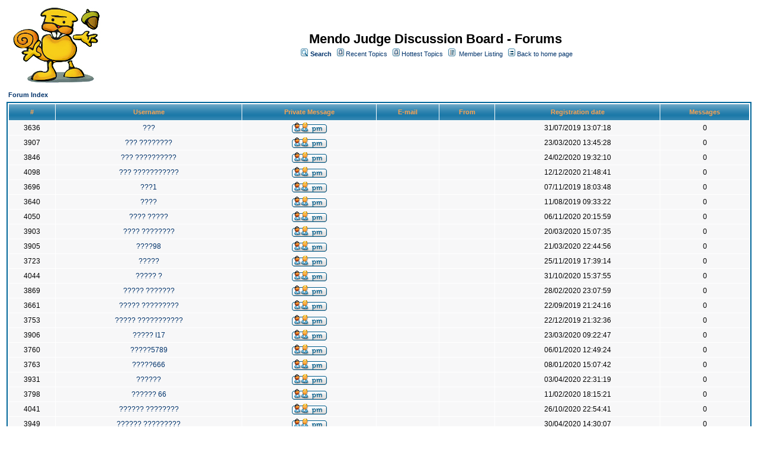

--- FILE ---
content_type: text/html;charset=UTF-8
request_url: https://mendo.mk/jforum/user/list.page;jsessionid=C9C51E092D89F3BF9BC4A9A9C605E3D0
body_size: 4812
content:
<html>
<head>
<meta http-equiv="Content-Type" content="text/html; charset=UTF-8" />
<meta http-equiv="Pragma" content="no-cache" />
<meta http-equiv="Expires" content="-1" />
<style type="text/css">@import url( /jforum/templates/default/styles/style.css?1744757221341 );</style>
<style type="text/css">@import url( /jforum/templates/default/styles/en_US.css?1744757221341 );</style>


	<style type="text/css">@import url( /jforum/templates/default/styles/SyntaxHighlighter.css?1744757221341 );</style>

<title>Member Listing</title>

</head>
<body class="en_US">

<!-- GTM -->
<noscript><iframe src="//www.googletagmanager.com/ns.html?id=GTM-NTNQDL"
height="0" width="0" style="display:none;visibility:hidden"></iframe></noscript>
<script>(function(w,d,s,l,i){w[l]=w[l]||[];w[l].push({'gtm.start':
new Date().getTime(),event:'gtm.js'});var f=d.getElementsByTagName(s)[0],
j=d.createElement(s),dl=l!='dataLayer'?'&l='+l:'';j.async=true;j.src=
'//www.googletagmanager.com/gtm.js?id='+i+dl;f.parentNode.insertBefore(j,f);
})(window,document,'script','dataLayer','GTM-NTNQDL');</script>
<!-- GTM -->

<!--
Original theme from phpBB (http://www.phpbb.com) subSilver
Created by subBlue design
http://www.subBlue.com

Modifications by JForum Team
-->

<table width="100%" border="0">
	<tr>
		<td>
			<table cellspacing="0" cellpadding="0" width="100%" border="0">
				<tr>
					<td>
						<a href="http://mendo.mk"><img src="/jforum/templates/default/images/logo.jpg"  vspace="1" border="0" alt="[Logo]" /></a>
					</td>
					 
					<td width="100%" align="center" valign="middle">
						<span class="boardtitle">Mendo Judge Discussion Board - Forums</span>
						<table cellspacing="0" cellpadding="2" border="0">
							<tr>
								<td valign="top" nowrap="nowrap" align="center">&nbsp;
									<img src="/jforum/templates/default/images/icon_mini_search.gif" alt="[Search]"/>
									<span class="mainmenu"><a id="search" class="mainmenu" href="/jforum/search/filters.page;jsessionid=FE169A35F10C3CB7917B254C0CFF42C4"><b>Search</b></a> &nbsp;
									
									<img src="/jforum/templates/default/images/icon_mini_recentTopics.gif" alt="[Recent Topics]" />
									<a id="latest" class="mainmenu" href="/jforum/recentTopics/list.page;jsessionid=FE169A35F10C3CB7917B254C0CFF42C4">Recent Topics</a> &nbsp;
									<img src="/jforum/templates/default/images/icon_mini_recentTopics.gif" alt="[Hottest Topics]" />
									<a id="hottest" class="mainmenu" href="/jforum/hottestTopics/list.page;jsessionid=FE169A35F10C3CB7917B254C0CFF42C4">Hottest Topics</a> &nbsp;
									<img src="/jforum/templates/default/images/icon_mini_members.gif" alt="[Members]" />&nbsp;
									<a id="latest2" class="mainmenu" href="/jforum/user/list.page;jsessionid=FE169A35F10C3CB7917B254C0CFF42C4">Member Listing</a> &nbsp;
									<span class="mainmenu"> <img src="/jforum/templates/default/images/icon_mini_groups.gif" alt="[Groups]" />&nbsp;<a id="backtosite" class="mainmenu" href="http://mendo.mk">Back to home page</a>&nbsp;
									
									<br>


	

									
								</td>
							</tr>
						</table>
					</td>
				</tr>
			</table>
		</td>
	</tr>
	<tr>
		<td>


<script type="text/javascript" src="/jforum/templates/default/js/pagination.js?1744757221341"></script>
<script type="text/javascript">
<!--
function showEmail(beforeAt, afterAt)
{
	return beforeAt + "@" + afterAt;
}

var starOn = new Image();
starOn.src = "/jforum/templates/default/images/star_on.gif";

var starOff = new Image();
starOff.src = "/jforum/templates/default/images/star_off.gif";

function writeStars(q, postId)
{
	for (var i = 0; i < 5; i++) {
		var name = "star" + postId + "_" + i;
		document.write("<img name='" + name + "' alt='*' />");
		document.images[name].src = q > i ? starOn.src : starOff.src;
	}
}

function addBookmark(relationType, relationId)
{
	var w = window.open('/jforum/bookmarks/insert/' + relationType + '/' + relationId + '.page;jsessionid=FE169A35F10C3CB7917B254C0CFF42C4', 'bookmark_add', 'width=700, height=200, scrollbars=auto, resizable=true');
	w.focus();
}

-->
</script>

<script type="text/javascript">
<!--
var quick = false;

function activateAdvancedQuery()
{
	quick = !quick;

	document.getElementById("tableKarmaSearch").style.display = (quick ? "" : "none");

	if (quick) {
		document.location = "#quick";
	}
}
-->
</script>
<table cellspacing="0" cellpadding="0" width="100%" border="0">
	<tr>
		<td colspan="3">
			<table width="100%">
				<tr>
					<td align="left"><span class="nav"><a class="nav" href="/jforum/forums/list.page;jsessionid=FE169A35F10C3CB7917B254C0CFF42C4">Forum Index</a></span></td>
					<td align="right">&nbsp;<!--
						<img src="/jforum/templates/default/images/icon_mini_message.gif" align="middle">
						<span class="nav"><a href="javascript:activateAdvancedQuery()">Advanced Karma Query</a></span>-->
					</td>
				</tr>
			</table>
		</td>
	</tr>
</table>

<table align="center" cellspacing="0" cellpadding="0" bgcolor="FFFFFF" width="100%" border="0" style="display: none;" id="tableKarmaSearch">
	<tr>
		<td>
			<form action="/jforum/jforum.page;jsessionid=FE169A35F10C3CB7917B254C0CFF42C4" method="post" name="searchByMonthForm" id="post">
			<input type="hidden" name="action" value="searchByMonth" />
			<input type="hidden" name="module" value="karma" />
			<table class="forumline" width="100%" align="center">				
				<tr>
					<th class="thtop" align="left">
						<b>Advanced Karma Query</b>
					</th>
				</tr>
				
				<tr>
					<td><span class="gen"><b>Query by month:</b></span></td>
				</tr>
				
				<tr>
					<td>
						<span class="gen">
						Month:
						<select name="month">
							<option value="01">January</option>
							<option value="02">February</option>
							<option value="03">March</option>
							<option value="04">April</option>
							<option value="05">May</option>
							<option value="06">June</option>
							<option value="07">July</option>
							<option value="08">August</option>
							<option value="09">September</option>
							<option value="10">October</option>
							<option value="11">November</option>
							<option value="12">December</option>
						</select> &nbsp;
						Year:<input class="post" type="text" maxlength="10" size="15" name="year" value="2005"/>
						</span>
					</td>
				</tr>

				<tr>
					<td>
						<span class="gen">
						Order by:&nbsp;
						<input type="radio" name="order_by" value="total" checked="checked"/> Total points
						&nbsp;<input type="radio" name="order_by" value="votes_received"/> Votes Received
						&nbsp;<input type="radio" name="order_by" value="votes_given"/> Votes Given
						&nbsp;<input type="radio" name="order_by" value="user_karma"/> Karma
						</span>
					</td>
				</tr>

				<tr>
					<td align="center" >
						<input type="submit" value="Submit" class="mainoption" />
					</td>
				</tr>		
			</table>
			</form>

				<form action="/jforum/jforum.page;jsessionid=FE169A35F10C3CB7917B254C0CFF42C4" method="post" name="searchByPeriodForm" id="post2">
				<input type="hidden" name="action" value="searchByPeriod" />
				<input type="hidden" name="module" value="karma" />
			<table class="forumline" width="100%" align="center">				

				<tr>
					<td align="center"class="row2" height="1"><img src="/jforum/templates/default/images/spacer.gif" alt="" width="1" height="1" /></td>
				</tr>
				
				<tr>
					<td><span class="gen"><b>Query by period:</b></span></td>
				</tr>

				<tr>
					<td>
						<span class="gen">
						First date: <input class="post" type="text" maxlength="10" size="15" name="first_date" value=""/>
						&nbsp;
						Last date: <input class="post" type="text"  maxlength="10" size="15" name="last_date" value="" id="last_date"/>
						</span>
					</td>
				</tr>

				<tr>
					<td>
						<span class="gen">
						Order by:&nbsp;
						<input type="radio" name="order_by" value="total" checked="checked" /> Total points
						&nbsp;<input type="radio" name="order_by" value="votes_received"/> Votes Received
						&nbsp;<input type="radio" name="order_by" value="votes_given"/> Votes Given
						&nbsp;<input type="radio" name="order_by" value="user_karma"/> Karma
						</span>
					</td>
				</tr>

				<tr>
					<td align="center">
						<input type="submit" value="Submit" class="mainoption" />
					</td>
				</tr>
			</table>
				</form>
		</td>
	</tr>
</table>

<table class="forumline" cellspacing="1" cellpadding="3" width="100%" border="0">
	<tr>
	  <th class="thcornerl" nowrap="nowrap">#</th>
	  <th class="thtop" nowrap="nowrap">&nbsp;Username&nbsp;</th>
	  <th class="thtop" nowrap="nowrap">&nbsp;Private Message&nbsp;</th>	  
	  <th class="thtop" nowrap="nowrap">&nbsp;E-mail&nbsp;</th>
	  <th class="thtop" nowrap="nowrap">&nbsp;From&nbsp;</th>
	  <th class="thtop" nowrap="nowrap">&nbsp;Registration date&nbsp;</th>
	  <th class="thtop" nowrap="nowrap">&nbsp;Messages&nbsp;</th>
	</tr>

			<tr align="center">		  
				<td class="row2"><span class="gen">3636</span></td>			
				<td class="row2"><span class="gen"><a href="/jforum/user/profile/3636.page;jsessionid=FE169A35F10C3CB7917B254C0CFF42C4">???</a></span></td>
				<td class="row2"><span class="gen"><a href="/jforum/pm/sendTo/3636.page;jsessionid=FE169A35F10C3CB7917B254C0CFF42C4" class="icon_pm"><img src="/jforum/images/transp.gif" alt="" /></a></span></td>
				<td class="row2"><span class="gen">
						&nbsp;
					</span>
				</td>
				<td class="row2"><span class="gen">&nbsp;</span></td>
				<td class="row2"><span class="gen">31/07/2019 13:07:18</span></td>
				<td class="row2"><span class="gen">0</span></td>
			</tr>
			<tr align="center">		  
				<td class="row2"><span class="gen">3907</span></td>			
				<td class="row2"><span class="gen"><a href="/jforum/user/profile/3907.page;jsessionid=FE169A35F10C3CB7917B254C0CFF42C4">??? ????????</a></span></td>
				<td class="row2"><span class="gen"><a href="/jforum/pm/sendTo/3907.page;jsessionid=FE169A35F10C3CB7917B254C0CFF42C4" class="icon_pm"><img src="/jforum/images/transp.gif" alt="" /></a></span></td>
				<td class="row2"><span class="gen">
						&nbsp;
					</span>
				</td>
				<td class="row2"><span class="gen">&nbsp;</span></td>
				<td class="row2"><span class="gen">23/03/2020 13:45:28</span></td>
				<td class="row2"><span class="gen">0</span></td>
			</tr>
			<tr align="center">		  
				<td class="row2"><span class="gen">3846</span></td>			
				<td class="row2"><span class="gen"><a href="/jforum/user/profile/3846.page;jsessionid=FE169A35F10C3CB7917B254C0CFF42C4">??? ??????????</a></span></td>
				<td class="row2"><span class="gen"><a href="/jforum/pm/sendTo/3846.page;jsessionid=FE169A35F10C3CB7917B254C0CFF42C4" class="icon_pm"><img src="/jforum/images/transp.gif" alt="" /></a></span></td>
				<td class="row2"><span class="gen">
						&nbsp;
					</span>
				</td>
				<td class="row2"><span class="gen">&nbsp;</span></td>
				<td class="row2"><span class="gen">24/02/2020 19:32:10</span></td>
				<td class="row2"><span class="gen">0</span></td>
			</tr>
			<tr align="center">		  
				<td class="row2"><span class="gen">4098</span></td>			
				<td class="row2"><span class="gen"><a href="/jforum/user/profile/4098.page;jsessionid=FE169A35F10C3CB7917B254C0CFF42C4">??? ???????????</a></span></td>
				<td class="row2"><span class="gen"><a href="/jforum/pm/sendTo/4098.page;jsessionid=FE169A35F10C3CB7917B254C0CFF42C4" class="icon_pm"><img src="/jforum/images/transp.gif" alt="" /></a></span></td>
				<td class="row2"><span class="gen">
						&nbsp;
					</span>
				</td>
				<td class="row2"><span class="gen">&nbsp;</span></td>
				<td class="row2"><span class="gen">12/12/2020 21:48:41</span></td>
				<td class="row2"><span class="gen">0</span></td>
			</tr>
			<tr align="center">		  
				<td class="row2"><span class="gen">3696</span></td>			
				<td class="row2"><span class="gen"><a href="/jforum/user/profile/3696.page;jsessionid=FE169A35F10C3CB7917B254C0CFF42C4">???1</a></span></td>
				<td class="row2"><span class="gen"><a href="/jforum/pm/sendTo/3696.page;jsessionid=FE169A35F10C3CB7917B254C0CFF42C4" class="icon_pm"><img src="/jforum/images/transp.gif" alt="" /></a></span></td>
				<td class="row2"><span class="gen">
						&nbsp;
					</span>
				</td>
				<td class="row2"><span class="gen">&nbsp;</span></td>
				<td class="row2"><span class="gen">07/11/2019 18:03:48</span></td>
				<td class="row2"><span class="gen">0</span></td>
			</tr>
			<tr align="center">		  
				<td class="row2"><span class="gen">3640</span></td>			
				<td class="row2"><span class="gen"><a href="/jforum/user/profile/3640.page;jsessionid=FE169A35F10C3CB7917B254C0CFF42C4">????</a></span></td>
				<td class="row2"><span class="gen"><a href="/jforum/pm/sendTo/3640.page;jsessionid=FE169A35F10C3CB7917B254C0CFF42C4" class="icon_pm"><img src="/jforum/images/transp.gif" alt="" /></a></span></td>
				<td class="row2"><span class="gen">
						&nbsp;
					</span>
				</td>
				<td class="row2"><span class="gen">&nbsp;</span></td>
				<td class="row2"><span class="gen">11/08/2019 09:33:22</span></td>
				<td class="row2"><span class="gen">0</span></td>
			</tr>
			<tr align="center">		  
				<td class="row2"><span class="gen">4050</span></td>			
				<td class="row2"><span class="gen"><a href="/jforum/user/profile/4050.page;jsessionid=FE169A35F10C3CB7917B254C0CFF42C4">???? ?????</a></span></td>
				<td class="row2"><span class="gen"><a href="/jforum/pm/sendTo/4050.page;jsessionid=FE169A35F10C3CB7917B254C0CFF42C4" class="icon_pm"><img src="/jforum/images/transp.gif" alt="" /></a></span></td>
				<td class="row2"><span class="gen">
						&nbsp;
					</span>
				</td>
				<td class="row2"><span class="gen">&nbsp;</span></td>
				<td class="row2"><span class="gen">06/11/2020 20:15:59</span></td>
				<td class="row2"><span class="gen">0</span></td>
			</tr>
			<tr align="center">		  
				<td class="row2"><span class="gen">3903</span></td>			
				<td class="row2"><span class="gen"><a href="/jforum/user/profile/3903.page;jsessionid=FE169A35F10C3CB7917B254C0CFF42C4">???? ????????</a></span></td>
				<td class="row2"><span class="gen"><a href="/jforum/pm/sendTo/3903.page;jsessionid=FE169A35F10C3CB7917B254C0CFF42C4" class="icon_pm"><img src="/jforum/images/transp.gif" alt="" /></a></span></td>
				<td class="row2"><span class="gen">
						&nbsp;
					</span>
				</td>
				<td class="row2"><span class="gen">&nbsp;</span></td>
				<td class="row2"><span class="gen">20/03/2020 15:07:35</span></td>
				<td class="row2"><span class="gen">0</span></td>
			</tr>
			<tr align="center">		  
				<td class="row2"><span class="gen">3905</span></td>			
				<td class="row2"><span class="gen"><a href="/jforum/user/profile/3905.page;jsessionid=FE169A35F10C3CB7917B254C0CFF42C4">????98</a></span></td>
				<td class="row2"><span class="gen"><a href="/jforum/pm/sendTo/3905.page;jsessionid=FE169A35F10C3CB7917B254C0CFF42C4" class="icon_pm"><img src="/jforum/images/transp.gif" alt="" /></a></span></td>
				<td class="row2"><span class="gen">
						&nbsp;
					</span>
				</td>
				<td class="row2"><span class="gen">&nbsp;</span></td>
				<td class="row2"><span class="gen">21/03/2020 22:44:56</span></td>
				<td class="row2"><span class="gen">0</span></td>
			</tr>
			<tr align="center">		  
				<td class="row2"><span class="gen">3723</span></td>			
				<td class="row2"><span class="gen"><a href="/jforum/user/profile/3723.page;jsessionid=FE169A35F10C3CB7917B254C0CFF42C4">?????</a></span></td>
				<td class="row2"><span class="gen"><a href="/jforum/pm/sendTo/3723.page;jsessionid=FE169A35F10C3CB7917B254C0CFF42C4" class="icon_pm"><img src="/jforum/images/transp.gif" alt="" /></a></span></td>
				<td class="row2"><span class="gen">
						&nbsp;
					</span>
				</td>
				<td class="row2"><span class="gen">&nbsp;</span></td>
				<td class="row2"><span class="gen">25/11/2019 17:39:14</span></td>
				<td class="row2"><span class="gen">0</span></td>
			</tr>
			<tr align="center">		  
				<td class="row2"><span class="gen">4044</span></td>			
				<td class="row2"><span class="gen"><a href="/jforum/user/profile/4044.page;jsessionid=FE169A35F10C3CB7917B254C0CFF42C4">????? ?</a></span></td>
				<td class="row2"><span class="gen"><a href="/jforum/pm/sendTo/4044.page;jsessionid=FE169A35F10C3CB7917B254C0CFF42C4" class="icon_pm"><img src="/jforum/images/transp.gif" alt="" /></a></span></td>
				<td class="row2"><span class="gen">
						&nbsp;
					</span>
				</td>
				<td class="row2"><span class="gen">&nbsp;</span></td>
				<td class="row2"><span class="gen">31/10/2020 15:37:55</span></td>
				<td class="row2"><span class="gen">0</span></td>
			</tr>
			<tr align="center">		  
				<td class="row2"><span class="gen">3869</span></td>			
				<td class="row2"><span class="gen"><a href="/jforum/user/profile/3869.page;jsessionid=FE169A35F10C3CB7917B254C0CFF42C4">????? ???????</a></span></td>
				<td class="row2"><span class="gen"><a href="/jforum/pm/sendTo/3869.page;jsessionid=FE169A35F10C3CB7917B254C0CFF42C4" class="icon_pm"><img src="/jforum/images/transp.gif" alt="" /></a></span></td>
				<td class="row2"><span class="gen">
						&nbsp;
					</span>
				</td>
				<td class="row2"><span class="gen">&nbsp;</span></td>
				<td class="row2"><span class="gen">28/02/2020 23:07:59</span></td>
				<td class="row2"><span class="gen">0</span></td>
			</tr>
			<tr align="center">		  
				<td class="row2"><span class="gen">3661</span></td>			
				<td class="row2"><span class="gen"><a href="/jforum/user/profile/3661.page;jsessionid=FE169A35F10C3CB7917B254C0CFF42C4">????? ?????????</a></span></td>
				<td class="row2"><span class="gen"><a href="/jforum/pm/sendTo/3661.page;jsessionid=FE169A35F10C3CB7917B254C0CFF42C4" class="icon_pm"><img src="/jforum/images/transp.gif" alt="" /></a></span></td>
				<td class="row2"><span class="gen">
						&nbsp;
					</span>
				</td>
				<td class="row2"><span class="gen">&nbsp;</span></td>
				<td class="row2"><span class="gen">22/09/2019 21:24:16</span></td>
				<td class="row2"><span class="gen">0</span></td>
			</tr>
			<tr align="center">		  
				<td class="row2"><span class="gen">3753</span></td>			
				<td class="row2"><span class="gen"><a href="/jforum/user/profile/3753.page;jsessionid=FE169A35F10C3CB7917B254C0CFF42C4">????? ???????????</a></span></td>
				<td class="row2"><span class="gen"><a href="/jforum/pm/sendTo/3753.page;jsessionid=FE169A35F10C3CB7917B254C0CFF42C4" class="icon_pm"><img src="/jforum/images/transp.gif" alt="" /></a></span></td>
				<td class="row2"><span class="gen">
						&nbsp;
					</span>
				</td>
				<td class="row2"><span class="gen">&nbsp;</span></td>
				<td class="row2"><span class="gen">22/12/2019 21:32:36</span></td>
				<td class="row2"><span class="gen">0</span></td>
			</tr>
			<tr align="center">		  
				<td class="row2"><span class="gen">3906</span></td>			
				<td class="row2"><span class="gen"><a href="/jforum/user/profile/3906.page;jsessionid=FE169A35F10C3CB7917B254C0CFF42C4">????? I17</a></span></td>
				<td class="row2"><span class="gen"><a href="/jforum/pm/sendTo/3906.page;jsessionid=FE169A35F10C3CB7917B254C0CFF42C4" class="icon_pm"><img src="/jforum/images/transp.gif" alt="" /></a></span></td>
				<td class="row2"><span class="gen">
						&nbsp;
					</span>
				</td>
				<td class="row2"><span class="gen">&nbsp;</span></td>
				<td class="row2"><span class="gen">23/03/2020 09:22:47</span></td>
				<td class="row2"><span class="gen">0</span></td>
			</tr>
			<tr align="center">		  
				<td class="row2"><span class="gen">3760</span></td>			
				<td class="row2"><span class="gen"><a href="/jforum/user/profile/3760.page;jsessionid=FE169A35F10C3CB7917B254C0CFF42C4">?????5789</a></span></td>
				<td class="row2"><span class="gen"><a href="/jforum/pm/sendTo/3760.page;jsessionid=FE169A35F10C3CB7917B254C0CFF42C4" class="icon_pm"><img src="/jforum/images/transp.gif" alt="" /></a></span></td>
				<td class="row2"><span class="gen">
						&nbsp;
					</span>
				</td>
				<td class="row2"><span class="gen">&nbsp;</span></td>
				<td class="row2"><span class="gen">06/01/2020 12:49:24</span></td>
				<td class="row2"><span class="gen">0</span></td>
			</tr>
			<tr align="center">		  
				<td class="row2"><span class="gen">3763</span></td>			
				<td class="row2"><span class="gen"><a href="/jforum/user/profile/3763.page;jsessionid=FE169A35F10C3CB7917B254C0CFF42C4">?????666</a></span></td>
				<td class="row2"><span class="gen"><a href="/jforum/pm/sendTo/3763.page;jsessionid=FE169A35F10C3CB7917B254C0CFF42C4" class="icon_pm"><img src="/jforum/images/transp.gif" alt="" /></a></span></td>
				<td class="row2"><span class="gen">
						&nbsp;
					</span>
				</td>
				<td class="row2"><span class="gen">&nbsp;</span></td>
				<td class="row2"><span class="gen">08/01/2020 15:07:42</span></td>
				<td class="row2"><span class="gen">0</span></td>
			</tr>
			<tr align="center">		  
				<td class="row2"><span class="gen">3931</span></td>			
				<td class="row2"><span class="gen"><a href="/jforum/user/profile/3931.page;jsessionid=FE169A35F10C3CB7917B254C0CFF42C4">??????</a></span></td>
				<td class="row2"><span class="gen"><a href="/jforum/pm/sendTo/3931.page;jsessionid=FE169A35F10C3CB7917B254C0CFF42C4" class="icon_pm"><img src="/jforum/images/transp.gif" alt="" /></a></span></td>
				<td class="row2"><span class="gen">
						&nbsp;
					</span>
				</td>
				<td class="row2"><span class="gen">&nbsp;</span></td>
				<td class="row2"><span class="gen">03/04/2020 22:31:19</span></td>
				<td class="row2"><span class="gen">0</span></td>
			</tr>
			<tr align="center">		  
				<td class="row2"><span class="gen">3798</span></td>			
				<td class="row2"><span class="gen"><a href="/jforum/user/profile/3798.page;jsessionid=FE169A35F10C3CB7917B254C0CFF42C4">?????? 66</a></span></td>
				<td class="row2"><span class="gen"><a href="/jforum/pm/sendTo/3798.page;jsessionid=FE169A35F10C3CB7917B254C0CFF42C4" class="icon_pm"><img src="/jforum/images/transp.gif" alt="" /></a></span></td>
				<td class="row2"><span class="gen">
						&nbsp;
					</span>
				</td>
				<td class="row2"><span class="gen">&nbsp;</span></td>
				<td class="row2"><span class="gen">11/02/2020 18:15:21</span></td>
				<td class="row2"><span class="gen">0</span></td>
			</tr>
			<tr align="center">		  
				<td class="row2"><span class="gen">4041</span></td>			
				<td class="row2"><span class="gen"><a href="/jforum/user/profile/4041.page;jsessionid=FE169A35F10C3CB7917B254C0CFF42C4">?????? ????????</a></span></td>
				<td class="row2"><span class="gen"><a href="/jforum/pm/sendTo/4041.page;jsessionid=FE169A35F10C3CB7917B254C0CFF42C4" class="icon_pm"><img src="/jforum/images/transp.gif" alt="" /></a></span></td>
				<td class="row2"><span class="gen">
						&nbsp;
					</span>
				</td>
				<td class="row2"><span class="gen">&nbsp;</span></td>
				<td class="row2"><span class="gen">26/10/2020 22:54:41</span></td>
				<td class="row2"><span class="gen">0</span></td>
			</tr>
			<tr align="center">		  
				<td class="row2"><span class="gen">3949</span></td>			
				<td class="row2"><span class="gen"><a href="/jforum/user/profile/3949.page;jsessionid=FE169A35F10C3CB7917B254C0CFF42C4">?????? ?????????</a></span></td>
				<td class="row2"><span class="gen"><a href="/jforum/pm/sendTo/3949.page;jsessionid=FE169A35F10C3CB7917B254C0CFF42C4" class="icon_pm"><img src="/jforum/images/transp.gif" alt="" /></a></span></td>
				<td class="row2"><span class="gen">
						&nbsp;
					</span>
				</td>
				<td class="row2"><span class="gen">&nbsp;</span></td>
				<td class="row2"><span class="gen">30/04/2020 14:30:07</span></td>
				<td class="row2"><span class="gen">0</span></td>
			</tr>
			<tr align="center">		  
				<td class="row2"><span class="gen">4066</span></td>			
				<td class="row2"><span class="gen"><a href="/jforum/user/profile/4066.page;jsessionid=FE169A35F10C3CB7917B254C0CFF42C4">?????? ???????????</a></span></td>
				<td class="row2"><span class="gen"><a href="/jforum/pm/sendTo/4066.page;jsessionid=FE169A35F10C3CB7917B254C0CFF42C4" class="icon_pm"><img src="/jforum/images/transp.gif" alt="" /></a></span></td>
				<td class="row2"><span class="gen">
						&nbsp;
					</span>
				</td>
				<td class="row2"><span class="gen">&nbsp;</span></td>
				<td class="row2"><span class="gen">15/11/2020 03:03:34</span></td>
				<td class="row2"><span class="gen">0</span></td>
			</tr>
			<tr align="center">		  
				<td class="row2"><span class="gen">3666</span></td>			
				<td class="row2"><span class="gen"><a href="/jforum/user/profile/3666.page;jsessionid=FE169A35F10C3CB7917B254C0CFF42C4">?????? ????????????</a></span></td>
				<td class="row2"><span class="gen"><a href="/jforum/pm/sendTo/3666.page;jsessionid=FE169A35F10C3CB7917B254C0CFF42C4" class="icon_pm"><img src="/jforum/images/transp.gif" alt="" /></a></span></td>
				<td class="row2"><span class="gen">
						&nbsp;
					</span>
				</td>
				<td class="row2"><span class="gen">&nbsp;</span></td>
				<td class="row2"><span class="gen">28/09/2019 18:39:48</span></td>
				<td class="row2"><span class="gen">0</span></td>
			</tr>
			<tr align="center">		  
				<td class="row2"><span class="gen">3934</span></td>			
				<td class="row2"><span class="gen"><a href="/jforum/user/profile/3934.page;jsessionid=FE169A35F10C3CB7917B254C0CFF42C4">??????06</a></span></td>
				<td class="row2"><span class="gen"><a href="/jforum/pm/sendTo/3934.page;jsessionid=FE169A35F10C3CB7917B254C0CFF42C4" class="icon_pm"><img src="/jforum/images/transp.gif" alt="" /></a></span></td>
				<td class="row2"><span class="gen">
						&nbsp;
					</span>
				</td>
				<td class="row2"><span class="gen">&nbsp;</span></td>
				<td class="row2"><span class="gen">08/04/2020 21:21:57</span></td>
				<td class="row2"><span class="gen">0</span></td>
			</tr>
			<tr align="center">		  
				<td class="row2"><span class="gen">3807</span></td>			
				<td class="row2"><span class="gen"><a href="/jforum/user/profile/3807.page;jsessionid=FE169A35F10C3CB7917B254C0CFF42C4">??????1</a></span></td>
				<td class="row2"><span class="gen"><a href="/jforum/pm/sendTo/3807.page;jsessionid=FE169A35F10C3CB7917B254C0CFF42C4" class="icon_pm"><img src="/jforum/images/transp.gif" alt="" /></a></span></td>
				<td class="row2"><span class="gen">
						&nbsp;
					</span>
				</td>
				<td class="row2"><span class="gen">&nbsp;</span></td>
				<td class="row2"><span class="gen">15/02/2020 17:24:02</span></td>
				<td class="row2"><span class="gen">0</span></td>
			</tr>
			<tr align="center">		  
				<td class="row2"><span class="gen">3667</span></td>			
				<td class="row2"><span class="gen"><a href="/jforum/user/profile/3667.page;jsessionid=FE169A35F10C3CB7917B254C0CFF42C4">??????123</a></span></td>
				<td class="row2"><span class="gen"><a href="/jforum/pm/sendTo/3667.page;jsessionid=FE169A35F10C3CB7917B254C0CFF42C4" class="icon_pm"><img src="/jforum/images/transp.gif" alt="" /></a></span></td>
				<td class="row2"><span class="gen">
						&nbsp;
					</span>
				</td>
				<td class="row2"><span class="gen">&nbsp;</span></td>
				<td class="row2"><span class="gen">28/09/2019 22:14:24</span></td>
				<td class="row2"><span class="gen">0</span></td>
			</tr>
			<tr align="center">		  
				<td class="row2"><span class="gen">3890</span></td>			
				<td class="row2"><span class="gen"><a href="/jforum/user/profile/3890.page;jsessionid=FE169A35F10C3CB7917B254C0CFF42C4">??????54321</a></span></td>
				<td class="row2"><span class="gen"><a href="/jforum/pm/sendTo/3890.page;jsessionid=FE169A35F10C3CB7917B254C0CFF42C4" class="icon_pm"><img src="/jforum/images/transp.gif" alt="" /></a></span></td>
				<td class="row2"><span class="gen">
						&nbsp;
					</span>
				</td>
				<td class="row2"><span class="gen">&nbsp;</span></td>
				<td class="row2"><span class="gen">07/03/2020 16:50:30</span></td>
				<td class="row2"><span class="gen">0</span></td>
			</tr>
			<tr align="center">		  
				<td class="row2"><span class="gen">3719</span></td>			
				<td class="row2"><span class="gen"><a href="/jforum/user/profile/3719.page;jsessionid=FE169A35F10C3CB7917B254C0CFF42C4">??????7</a></span></td>
				<td class="row2"><span class="gen"><a href="/jforum/pm/sendTo/3719.page;jsessionid=FE169A35F10C3CB7917B254C0CFF42C4" class="icon_pm"><img src="/jforum/images/transp.gif" alt="" /></a></span></td>
				<td class="row2"><span class="gen">
						&nbsp;
					</span>
				</td>
				<td class="row2"><span class="gen">&nbsp;</span></td>
				<td class="row2"><span class="gen">24/11/2019 17:58:37</span></td>
				<td class="row2"><span class="gen">0</span></td>
			</tr>
			<tr align="center">		  
				<td class="row2"><span class="gen">3648</span></td>			
				<td class="row2"><span class="gen"><a href="/jforum/user/profile/3648.page;jsessionid=FE169A35F10C3CB7917B254C0CFF42C4">???????</a></span></td>
				<td class="row2"><span class="gen"><a href="/jforum/pm/sendTo/3648.page;jsessionid=FE169A35F10C3CB7917B254C0CFF42C4" class="icon_pm"><img src="/jforum/images/transp.gif" alt="" /></a></span></td>
				<td class="row2"><span class="gen">
						&nbsp;
					</span>
				</td>
				<td class="row2"><span class="gen">&nbsp;</span></td>
				<td class="row2"><span class="gen">29/08/2019 23:56:06</span></td>
				<td class="row2"><span class="gen">0</span></td>
			</tr>
			<tr align="center">		  
				<td class="row2"><span class="gen">4114</span></td>			
				<td class="row2"><span class="gen"><a href="/jforum/user/profile/4114.page;jsessionid=FE169A35F10C3CB7917B254C0CFF42C4">??????? ?</a></span></td>
				<td class="row2"><span class="gen"><a href="/jforum/pm/sendTo/4114.page;jsessionid=FE169A35F10C3CB7917B254C0CFF42C4" class="icon_pm"><img src="/jforum/images/transp.gif" alt="" /></a></span></td>
				<td class="row2"><span class="gen">
						&nbsp;
					</span>
				</td>
				<td class="row2"><span class="gen">&nbsp;</span></td>
				<td class="row2"><span class="gen">01/01/2021 19:48:52</span></td>
				<td class="row2"><span class="gen">0</span></td>
			</tr>

	<tr align="center">
		<td class="catbottom" colspan="11" height="28">&nbsp;
		</td>
	</tr>
</table>

<table width="100%">
	<tr>
		<td align="right">		<div class="pagination">


	<span class="current">1</span>

	<a href="/jforum/user/list/30.page">2</a>

	<a href="/jforum/user/list/60.page">3</a>

				<span class="gensmall">...</span>


	<a href="/jforum/user/list/5580.page">187</a>

	<a href="/jforum/user/list/5610.page">188</a>

	<a href="/jforum/user/list/5640.page">189</a>

			<a href="/jforum/user/list/30.page">&#9658;</a>

		<a href="#goto" onClick="return overlay(this, 'goToBox', 'rightbottom');">Go</a>
		<div id="goToBox">
			<div class="title">Go to page...</div>
			<div class="form">
				<input type="text" style="width: 50px;" id="pageToGo">
				<input type="button" value=" Go " onClick="goToAnotherPage(189, 30, '/jforum', 'user', 'list', -1, '.page');">
				<input type="button" value="Cancel" onClick="document.getElementById('goToBox').style.display = 'none';">
			</div>
		</div>

		</div>
</td>
	</tr>
</table>
</td>
</tr>
	<tr>
		<td align="center">
			
		</td>
	</tr>

	<tr>
		<td align="center">
			<span class="copyright">Powered by <a class="copyright" href="http://www.jforum.net/" target="_blank">JForum 2.1.8</a> &copy; <a class="copyright" href="http://www.jforum.net/team.jsp" target="_blank">JForum Team</a></span>
		</td>
	</tr>
</table>

<!-- SyntaxHighlighter 1.5.1 -->
<script type="text/javascript" src="/jforum/templates/default/js/shCore.js"></script>
<script type="text/javascript" src="/jforum/templates/default/js/shBrushJava.js"></script>
<script type="text/javascript" src="/jforum/templates/default/js/shBrushCpp.js"></script>
<script type="text/javascript" src="/jforum/templates/default/js/shBrushCSharp.js"></script>
<script type="text/javascript" src="/jforum/templates/default/js/shBrushDelphi.js"></script>
<script type="text/javascript" src="/jforum/templates/default/js/shBrushJScript.js"></script>
<script type="text/javascript" src="/jforum/templates/default/js/shBrushPhp.js"></script>
<script type="text/javascript" src="/jforum/templates/default/js/shBrushPython.js"></script>
<script type="text/javascript" src="/jforum/templates/default/js/shBrushRuby.js"></script>
<script type="text/javascript" src="/jforum/templates/default/js/shBrushSql.js"></script>
<script type="text/javascript" src="/jforum/templates/default/js/shBrushVb.js"></script>
<script type="text/javascript" src="/jforum/templates/default/js/shBrushXml.js"></script>
<script type="text/javascript">
<!--
dp.sh.ClipboardSwf = '/jforum/templates/default/js/clipboard.swf';
dp.sh.HighlightAll('code');
-->
</script>
<iframe src="/jforum/ping_session.jsp" height="0" width="0" frameborder="0" scrolling="no"></iframe>

</body>
</html>

--- FILE ---
content_type: application/javascript
request_url: https://mendo.mk/jforum/templates/default/js/shBrushSql.js
body_size: 2219
content:
/*
 * JsMin
 * Javascript Compressor
 * http://www.crockford.com/
 * http://www.smallsharptools.com/
*/

dp.sh.Brushes.Sql=function()
{var funcs='abs avg case cast coalesce convert count current_timestamp '+'current_user day isnull left lower month nullif replace right '+'session_user space substring sum system_user upper user year';var keywords='absolute action add after alter as asc at authorization begin bigint '+'binary bit by cascade char character check checkpoint close collate '+'column commit committed connect connection constraint contains continue '+'create cube current current_date current_time cursor database date '+'deallocate dec decimal declare default delete desc distinct double drop '+'dynamic else end end-exec escape except exec execute false fetch first '+'float for force foreign forward free from full function global goto grant '+'group grouping having hour ignore index inner insensitive insert instead '+'int integer intersect into is isolation key last level load local max min '+'minute modify move name national nchar next no numeric of off on only '+'open option order out output partial password precision prepare primary '+'prior privileges procedure public read real references relative repeatable '+'restrict return returns revoke rollback rollup rows rule schema scroll '+'second section select sequence serializable set size smallint static '+'statistics table temp temporary then time timestamp to top transaction '+'translation trigger true truncate uncommitted union unique update values '+'varchar varying view when where with work';var operators='all and any between cross in join like not null or outer some';this.regexList=[{regex:new RegExp('--(.*)$','gm'),css:'comment'},{regex:dp.sh.RegexLib.DoubleQuotedString,css:'string'},{regex:dp.sh.RegexLib.SingleQuotedString,css:'string'},{regex:new RegExp(this.GetKeywords(funcs),'gmi'),css:'func'},{regex:new RegExp(this.GetKeywords(operators),'gmi'),css:'op'},{regex:new RegExp(this.GetKeywords(keywords),'gmi'),css:'keyword'}];this.CssClass='dp-sql';this.Style='.dp-sql .func { color: #ff1493; }'+'.dp-sql .op { color: #808080; }';}
dp.sh.Brushes.Sql.prototype=new dp.sh.Highlighter();dp.sh.Brushes.Sql.Aliases=['sql'];
